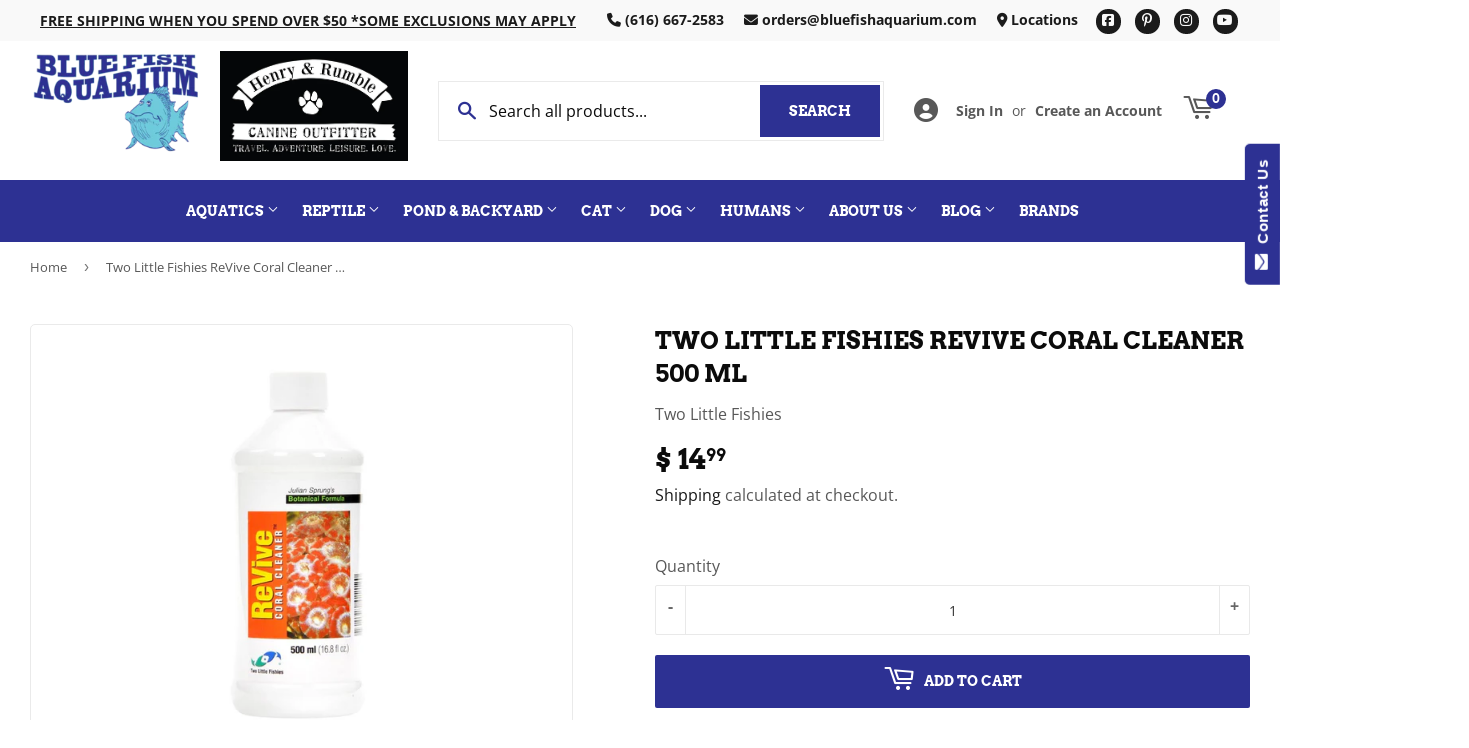

--- FILE ---
content_type: text/javascript; charset=utf-8
request_url: https://bluefishaquarium.com/products/two-little-fishies-revive-coral-cleaner-500-ml.js
body_size: 1191
content:
{"id":1766186450987,"title":"Two Little Fishies ReVive Coral Cleaner 500 mL","handle":"two-little-fishies-revive-coral-cleaner-500-ml","description":"\u003cp style=\"text-align: center;\"\u003e\u003cstrong\u003e\u003cspan\u003e\u003cimg alt=\"\" src=\"https:\/\/cdn.shopify.com\/s\/files\/1\/1233\/2986\/files\/TLF_logo_fcea52ef-40f1-4d62-9949-29ead783ae3f_160x160.jpg?v=1583431146\"\u003e\u003c\/span\u003e\u003c\/strong\u003e\u003cbr\u003e\u003c\/p\u003e\n\u003cp\u003e\u003cbr\u003e\u003c\/p\u003e\n\u003cp\u003e\u003cstrong\u003eReVive® Coral Cleaner \u003c\/strong\u003e\u003cspan\u003e\u003c\/span\u003e\u003c\/p\u003e\n\u003cp\u003eReVive Coral Cleaner is a revolutionary product developed by Julian Sprung for cleansing live stony and soft corals, zoantharians, and anemones. It is a surface cleaning dip based on plant extracts. Use for all general purpose live coral cleansing, as a part of acclimation to aquariums when corals or anemones are first received, for rinsing prior to shipping, and for rinsing newly fragmented corals, such as at coral farming facilities. Used in public aquariums for cleansing medusae in jellyfish culture labs, and for cleansing cuttlefish eggs.\u003c\/p\u003e\n\u003cp\u003e500 mL (16.8 oz) \u003c\/p\u003e\n\u003cp\u003e \u003c\/p\u003e","published_at":"2019-04-16T14:53:16-04:00","created_at":"2019-04-16T14:53:16-04:00","vendor":"Two Little Fishies","type":"Coral Cleaners","tags":["All Aquatic Products","Brand_Two Little Fishies","Category_Coral Cleaners","Coral Cleaner","Coral Frag Supplies"],"price":1499,"price_min":1499,"price_max":1499,"available":true,"price_varies":false,"compare_at_price":null,"compare_at_price_min":0,"compare_at_price_max":0,"compare_at_price_varies":false,"variants":[{"id":16026951843883,"title":"Default Title","option1":"Default Title","option2":null,"option3":null,"sku":"14.99 23474 TL42212 481561 TLFRC4","requires_shipping":true,"taxable":true,"featured_image":null,"available":true,"name":"Two Little Fishies ReVive Coral Cleaner 500 mL","public_title":null,"options":["Default Title"],"price":1499,"weight":533,"compare_at_price":null,"inventory_quantity":2,"inventory_management":"shopify","inventory_policy":"deny","barcode":"748172422120","requires_selling_plan":false,"selling_plan_allocations":[]}],"images":["\/\/cdn.shopify.com\/s\/files\/1\/1233\/2986\/products\/126866f32c6914678f0353e30248e26d.jpg?v=1766507570"],"featured_image":"\/\/cdn.shopify.com\/s\/files\/1\/1233\/2986\/products\/126866f32c6914678f0353e30248e26d.jpg?v=1766507570","options":[{"name":"Title","position":1,"values":["Default Title"]}],"url":"\/products\/two-little-fishies-revive-coral-cleaner-500-ml","media":[{"alt":"748172422120 Two Little Fishies ReVive Coral Cleaner 500 mL","id":29271370367222,"position":1,"preview_image":{"aspect_ratio":1.0,"height":750,"width":750,"src":"https:\/\/cdn.shopify.com\/s\/files\/1\/1233\/2986\/products\/126866f32c6914678f0353e30248e26d.jpg?v=1766507570"},"aspect_ratio":1.0,"height":750,"media_type":"image","src":"https:\/\/cdn.shopify.com\/s\/files\/1\/1233\/2986\/products\/126866f32c6914678f0353e30248e26d.jpg?v=1766507570","width":750}],"requires_selling_plan":false,"selling_plan_groups":[]}